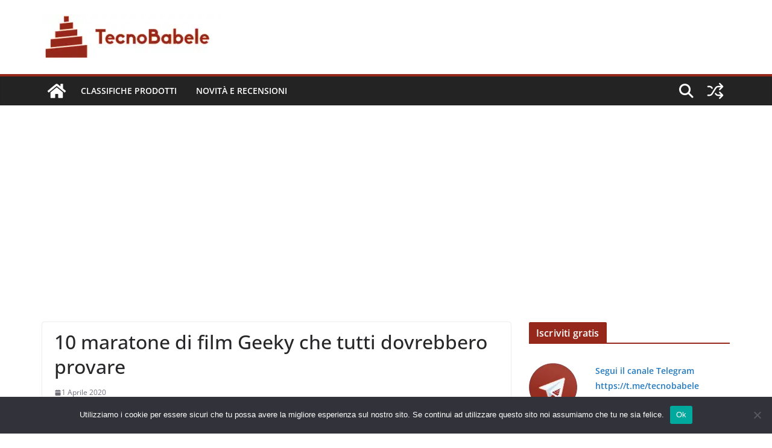

--- FILE ---
content_type: text/html; charset=UTF-8
request_url: https://www.tecnobabele.com/10-maratone-di-film-geeky-che-tutti-dovrebbero-provare/2020-04-01/
body_size: 18654
content:
<!doctype html><html lang="it-IT" prefix="og: https://ogp.me/ns#"><head><meta charset="UTF-8"/><meta name="viewport" content="width=device-width, initial-scale=1"><link rel="profile" href="https://gmpg.org/xfn/11" /><title>10 maratone di film Geeky che tutti dovrebbero provare - TecnoBabele</title><meta name="description" content="A volte, devi rilassarti di fronte alla televisione e guardare i migliori franchise cinematografici. È una parte importante della cultura geek e guardare film"/><meta name="robots" content="follow, index, max-snippet:-1, max-video-preview:-1, max-image-preview:large"/><link rel="canonical" href="https://www.tecnobabele.com/10-maratone-di-film-geeky-che-tutti-dovrebbero-provare/2020-04-01/" /><meta property="og:locale" content="it_IT" /><meta property="og:type" content="article" /><meta property="og:title" content="10 maratone di film Geeky che tutti dovrebbero provare - TecnoBabele" /><meta property="og:description" content="A volte, devi rilassarti di fronte alla televisione e guardare i migliori franchise cinematografici. È una parte importante della cultura geek e guardare film" /><meta property="og:url" content="https://www.tecnobabele.com/10-maratone-di-film-geeky-che-tutti-dovrebbero-provare/2020-04-01/" /><meta property="og:site_name" content="TecnoBabele" /><meta property="article:section" content="Novità e Recensioni" /><meta property="article:published_time" content="2020-04-01T21:48:13+02:00" /><meta name="twitter:card" content="summary_large_image" /><meta name="twitter:title" content="10 maratone di film Geeky che tutti dovrebbero provare - TecnoBabele" /><meta name="twitter:description" content="A volte, devi rilassarti di fronte alla televisione e guardare i migliori franchise cinematografici. È una parte importante della cultura geek e guardare film" /><meta name="twitter:creator" content="@TecBab" /><meta name="twitter:label1" content="Scritto da" /><meta name="twitter:data1" content="Aranzulla Dei Poveri" /><meta name="twitter:label2" content="Tempo di lettura" /><meta name="twitter:data2" content="8 minuti" /> <script type="application/ld+json" class="rank-math-schema-pro">{"@context":"https://schema.org","@graph":[{"@type":["Person","Organization"],"@id":"https://www.tecnobabele.com/#person","name":"admin_tb","logo":{"@type":"ImageObject","@id":"https://www.tecnobabele.com/#logo","url":"https://www.tecnobabele.com/wp-content/uploads/2023/07/tecnobabele_512x128-300x75-1.webp","contentUrl":"https://www.tecnobabele.com/wp-content/uploads/2023/07/tecnobabele_512x128-300x75-1.webp","caption":"TecnoBabele","inLanguage":"it-IT","width":"300","height":"75"},"image":{"@type":"ImageObject","@id":"https://www.tecnobabele.com/#logo","url":"https://www.tecnobabele.com/wp-content/uploads/2023/07/tecnobabele_512x128-300x75-1.webp","contentUrl":"https://www.tecnobabele.com/wp-content/uploads/2023/07/tecnobabele_512x128-300x75-1.webp","caption":"TecnoBabele","inLanguage":"it-IT","width":"300","height":"75"}},{"@type":"WebSite","@id":"https://www.tecnobabele.com/#website","url":"https://www.tecnobabele.com","name":"TecnoBabele","publisher":{"@id":"https://www.tecnobabele.com/#person"},"inLanguage":"it-IT"},{"@type":"ImageObject","@id":"https://www.makeuseof.com/wp-content/uploads/2017/01/geeky-movie-marathon.jpg","url":"https://www.makeuseof.com/wp-content/uploads/2017/01/geeky-movie-marathon.jpg","width":"1920","height":"1080","inLanguage":"it-IT"},{"@type":"WebPage","@id":"https://www.tecnobabele.com/10-maratone-di-film-geeky-che-tutti-dovrebbero-provare/2020-04-01/#webpage","url":"https://www.tecnobabele.com/10-maratone-di-film-geeky-che-tutti-dovrebbero-provare/2020-04-01/","name":"10 maratone di film Geeky che tutti dovrebbero provare - TecnoBabele","datePublished":"2020-04-01T21:48:13+02:00","dateModified":"2020-04-01T21:48:13+02:00","isPartOf":{"@id":"https://www.tecnobabele.com/#website"},"primaryImageOfPage":{"@id":"https://www.makeuseof.com/wp-content/uploads/2017/01/geeky-movie-marathon.jpg"},"inLanguage":"it-IT"},{"@type":"Person","@id":"https://www.tecnobabele.com/author/iutak/","name":"Aranzulla Dei Poveri","url":"https://www.tecnobabele.com/author/iutak/","image":{"@type":"ImageObject","@id":"https://secure.gravatar.com/avatar/1bfdcc1d06c4f56e72571ed058b4cbcf85417e07767be45ee84e45e3d96eaa1d?s=96&amp;r=g","url":"https://secure.gravatar.com/avatar/1bfdcc1d06c4f56e72571ed058b4cbcf85417e07767be45ee84e45e3d96eaa1d?s=96&amp;r=g","caption":"Aranzulla Dei Poveri","inLanguage":"it-IT"},"sameAs":["https://twitter.com/TecBab"]},{"@type":"BlogPosting","headline":"10 maratone di film Geeky che tutti dovrebbero provare - TecnoBabele","datePublished":"2020-04-01T21:48:13+02:00","dateModified":"2020-04-01T21:48:13+02:00","articleSection":"Novit\u00e0 e Recensioni","author":{"@id":"https://www.tecnobabele.com/author/iutak/","name":"Aranzulla Dei Poveri"},"publisher":{"@id":"https://www.tecnobabele.com/#person"},"description":"A volte, devi rilassarti di fronte alla televisione e guardare i migliori franchise cinematografici. \u00c8 una parte importante della cultura geek e guardare film","name":"10 maratone di film Geeky che tutti dovrebbero provare - TecnoBabele","@id":"https://www.tecnobabele.com/10-maratone-di-film-geeky-che-tutti-dovrebbero-provare/2020-04-01/#richSnippet","isPartOf":{"@id":"https://www.tecnobabele.com/10-maratone-di-film-geeky-che-tutti-dovrebbero-provare/2020-04-01/#webpage"},"image":{"@id":"https://www.makeuseof.com/wp-content/uploads/2017/01/geeky-movie-marathon.jpg"},"inLanguage":"it-IT","mainEntityOfPage":{"@id":"https://www.tecnobabele.com/10-maratone-di-film-geeky-che-tutti-dovrebbero-provare/2020-04-01/#webpage"}}]}</script> <link rel="alternate" type="application/rss+xml" title="TecnoBabele &raquo; Feed" href="https://www.tecnobabele.com/feed/" /><link rel="alternate" type="application/rss+xml" title="TecnoBabele &raquo; Feed dei commenti" href="https://www.tecnobabele.com/comments/feed/" /><link rel="alternate" title="oEmbed (JSON)" type="application/json+oembed" href="https://www.tecnobabele.com/wp-json/oembed/1.0/embed?url=https%3A%2F%2Fwww.tecnobabele.com%2F10-maratone-di-film-geeky-che-tutti-dovrebbero-provare%2F2020-04-01%2F" /><link rel="alternate" title="oEmbed (XML)" type="text/xml+oembed" href="https://www.tecnobabele.com/wp-json/oembed/1.0/embed?url=https%3A%2F%2Fwww.tecnobabele.com%2F10-maratone-di-film-geeky-che-tutti-dovrebbero-provare%2F2020-04-01%2F&#038;format=xml" /><link rel='preload' href='//cdn.shareaholic.net/assets/pub/shareaholic.js' as='script'/> <script data-no-minify='1' data-cfasync='false'>_SHR_SETTINGS = {"endpoints":{"local_recs_url":"https:\/\/www.tecnobabele.com\/wp-admin\/admin-ajax.php?action=shareaholic_permalink_related","ajax_url":"https:\/\/www.tecnobabele.com\/wp-admin\/admin-ajax.php"},"site_id":"316901117dba66dfaa04fa86d6274131","url_components":{"year":"2020","monthnum":"04","day":"01","hour":"21","minute":"48","second":"13","post_id":"88015","postname":"10-maratone-di-film-geeky-che-tutti-dovrebbero-provare","category":"novita-e-recensioni"}};</script> <script data-no-minify='1' data-cfasync='false' src='//cdn.shareaholic.net/assets/pub/shareaholic.js' data-shr-siteid='316901117dba66dfaa04fa86d6274131' async ></script> <meta name='shareaholic:site_name' content='TecnoBabele' /><meta name='shareaholic:language' content='it-IT' /><meta name='shareaholic:url' content='https://www.tecnobabele.com/10-maratone-di-film-geeky-che-tutti-dovrebbero-provare/2020-04-01/' /><meta name='shareaholic:keywords' content='cat:novità e recensioni, type:post' /><meta name='shareaholic:article_published_time' content='2020-04-01T21:48:13+02:00' /><meta name='shareaholic:article_modified_time' content='2020-04-01T21:48:13+02:00' /><meta name='shareaholic:shareable_page' content='true' /><meta name='shareaholic:article_author_name' content='Aranzulla Dei Poveri' /><meta name='shareaholic:site_id' content='316901117dba66dfaa04fa86d6274131' /><meta name='shareaholic:wp_version' content='9.7.13' /><meta name='shareaholic:image' content='https://www.makeuseof.com/wp-content/uploads/2017/01/geeky-movie-marathon.jpg' /><meta property='og:image' content='https://www.makeuseof.com/wp-content/uploads/2017/01/geeky-movie-marathon.jpg' /><link data-optimized="2" rel="stylesheet" href="https://www.tecnobabele.com/wp-content/litespeed/css/0eec05bd42b9a2f61319aad4089e9af0.css?ver=08e3c" /> <script type="text/javascript" src="https://www.tecnobabele.com/wp-includes/js/jquery/jquery.min.js?ver=3.7.1" id="jquery-core-js"></script> <link rel="https://api.w.org/" href="https://www.tecnobabele.com/wp-json/" /><link rel="alternate" title="JSON" type="application/json" href="https://www.tecnobabele.com/wp-json/wp/v2/posts/88015" /><link rel="EditURI" type="application/rsd+xml" title="RSD" href="https://www.tecnobabele.com/xmlrpc.php?rsd" /><meta name="generator" content="WordPress 6.9" /><link rel='shortlink' href='https://www.tecnobabele.com/?p=88015' /> <script data-ad-client="ca-pub-2632344148845599" async src="https://pagead2.googlesyndication.com/pagead/js/adsbygoogle.js"></script>  <script src="https://www.googletagmanager.com/gtag/js?id=G-Y1S9X16X8F" defer data-deferred="1"></script> <script src="[data-uri]" defer></script> <link rel="icon" href="https://www.tecnobabele.com/wp-content/uploads/2023/07/cropped-cropped-tecnobabele_logo_512_tr-32x32.webp" sizes="32x32" /><link rel="icon" href="https://www.tecnobabele.com/wp-content/uploads/2023/07/cropped-cropped-tecnobabele_logo_512_tr-192x192.webp" sizes="192x192" /><link rel="apple-touch-icon" href="https://www.tecnobabele.com/wp-content/uploads/2023/07/cropped-cropped-tecnobabele_logo_512_tr-180x180.webp" /><meta name="msapplication-TileImage" content="https://www.tecnobabele.com/wp-content/uploads/2023/07/cropped-cropped-tecnobabele_logo_512_tr-270x270.webp" /></head><body class="wp-singular post-template-default single single-post postid-88015 single-format-standard wp-custom-logo wp-embed-responsive wp-theme-colormag-pro cookies-not-set cm-header-layout-1 adv-style-1 cm-normal-container cm-right-sidebar right-sidebar wide light-skin"><div id="page" class="hfeed site">
<a class="skip-link screen-reader-text" href="#main">Skip to content</a><header id="cm-masthead" class="cm-header cm-layout-1 cm-layout-1-style-1 cm-full-width"><div class="cm-main-header"><div id="cm-header-1" class="cm-header-1"><div class="cm-container"><div class="cm-row"><div class="cm-header-col-1"><div id="cm-site-branding" class="cm-site-branding">
<a href="https://www.tecnobabele.com/" class="custom-logo-link" rel="home"><img data-lazyloaded="1" src="[data-uri]" width="300" height="75" data-src="https://www.tecnobabele.com/wp-content/uploads/2023/07/tecnobabele_512x128-300x75-1.webp" class="custom-logo" alt="TecnoBabele" decoding="async" /><noscript><img width="300" height="75" src="https://www.tecnobabele.com/wp-content/uploads/2023/07/tecnobabele_512x128-300x75-1.webp" class="custom-logo" alt="TecnoBabele" decoding="async" /></noscript></a></div></div><div class="cm-header-col-2"></div></div></div></div><div id="cm-header-2" class="cm-header-2"><nav id="cm-primary-nav" class="cm-primary-nav"><div class="cm-container"><div class="cm-row"><div class="cm-home-icon">
<a href="https://www.tecnobabele.com/"
title="TecnoBabele"
>
<svg class="cm-icon cm-icon--home" xmlns="http://www.w3.org/2000/svg" viewBox="0 0 28 22"><path d="M13.6465 6.01133L5.11148 13.0409V20.6278C5.11148 20.8242 5.18952 21.0126 5.32842 21.1515C5.46733 21.2904 5.65572 21.3685 5.85217 21.3685L11.0397 21.3551C11.2355 21.3541 11.423 21.2756 11.5611 21.1368C11.6992 20.998 11.7767 20.8102 11.7767 20.6144V16.1837C11.7767 15.9873 11.8547 15.7989 11.9937 15.66C12.1326 15.521 12.321 15.443 12.5174 15.443H15.4801C15.6766 15.443 15.865 15.521 16.0039 15.66C16.1428 15.7989 16.2208 15.9873 16.2208 16.1837V20.6111C16.2205 20.7086 16.2394 20.8052 16.2765 20.8953C16.3136 20.9854 16.3681 21.0673 16.4369 21.1364C16.5057 21.2054 16.5875 21.2602 16.6775 21.2975C16.7675 21.3349 16.864 21.3541 16.9615 21.3541L22.1472 21.3685C22.3436 21.3685 22.532 21.2904 22.6709 21.1515C22.8099 21.0126 22.8879 20.8242 22.8879 20.6278V13.0358L14.3548 6.01133C14.2544 5.93047 14.1295 5.88637 14.0006 5.88637C13.8718 5.88637 13.7468 5.93047 13.6465 6.01133ZM27.1283 10.7892L23.2582 7.59917V1.18717C23.2582 1.03983 23.1997 0.898538 23.0955 0.794359C22.9913 0.69018 22.8501 0.631653 22.7027 0.631653H20.1103C19.963 0.631653 19.8217 0.69018 19.7175 0.794359C19.6133 0.898538 19.5548 1.03983 19.5548 1.18717V4.54848L15.4102 1.13856C15.0125 0.811259 14.5134 0.632307 13.9983 0.632307C13.4832 0.632307 12.9841 0.811259 12.5864 1.13856L0.868291 10.7892C0.81204 10.8357 0.765501 10.8928 0.731333 10.9573C0.697165 11.0218 0.676038 11.0924 0.66916 11.165C0.662282 11.2377 0.669786 11.311 0.691245 11.3807C0.712704 11.4505 0.747696 11.5153 0.794223 11.5715L1.97469 13.0066C2.02109 13.063 2.07816 13.1098 2.14264 13.1441C2.20711 13.1784 2.27773 13.1997 2.35044 13.2067C2.42315 13.2137 2.49653 13.2063 2.56638 13.1849C2.63623 13.1636 2.70118 13.1286 2.7575 13.0821L13.6465 4.11333C13.7468 4.03247 13.8718 3.98837 14.0006 3.98837C14.1295 3.98837 14.2544 4.03247 14.3548 4.11333L25.2442 13.0821C25.3004 13.1286 25.3653 13.1636 25.435 13.1851C25.5048 13.2065 25.5781 13.214 25.6507 13.2071C25.7234 13.2003 25.794 13.1791 25.8584 13.145C25.9229 13.1108 25.98 13.0643 26.0265 13.008L27.207 11.5729C27.2535 11.5164 27.2883 11.4512 27.3095 11.3812C27.3307 11.3111 27.3379 11.2375 27.3306 11.1647C27.3233 11.0919 27.3016 11.0212 27.2669 10.9568C27.2322 10.8923 27.1851 10.8354 27.1283 10.7892Z" /></svg>
</a></div><div class="cm-header-actions"><div class="cm-random-post">
<a href="https://www.tecnobabele.com/le-10-migliori-app-per-i-tuoi-propositi-per-il-nuovo-anno-2024/2023-12-31/" title="Leggi un articolo casuale">
<svg class="cm-icon cm-icon--random-fill" xmlns="http://www.w3.org/2000/svg" viewBox="0 0 24 24"><path d="M16.812 13.176a.91.91 0 0 1 1.217-.063l.068.063 3.637 3.636a.909.909 0 0 1 0 1.285l-3.637 3.637a.91.91 0 0 1-1.285-1.286l2.084-2.084H15.59a4.545 4.545 0 0 1-3.726-2.011l-.3-.377-.055-.076a.909.909 0 0 1 1.413-1.128l.063.07.325.41.049.066a2.729 2.729 0 0 0 2.25 1.228h3.288l-2.084-2.085-.063-.069a.91.91 0 0 1 .063-1.216Zm0-10.91a.91.91 0 0 1 1.217-.062l.068.062 3.637 3.637a.909.909 0 0 1 0 1.285l-3.637 3.637a.91.91 0 0 1-1.285-1.286l2.084-2.084h-3.242a2.727 2.727 0 0 0-2.242 1.148L8.47 16.396a4.546 4.546 0 0 1-3.768 1.966v.002H2.91a.91.91 0 1 1 0-1.818h1.8l.165-.004a2.727 2.727 0 0 0 2.076-1.146l4.943-7.792.024-.036.165-.22a4.547 4.547 0 0 1 3.58-1.712h3.234l-2.084-2.084-.063-.069a.91.91 0 0 1 .063-1.217Zm-12.11 3.37a4.546 4.546 0 0 1 3.932 2.222l.152.278.038.086a.909.909 0 0 1-1.616.814l-.046-.082-.091-.166a2.728 2.728 0 0 0-2.173-1.329l-.19-.004H2.91a.91.91 0 0 1 0-1.819h1.792Z" /></svg>				</a></div><div class="cm-top-search">
<i class="fa fa-search search-top"></i><div class="search-form-top"><form action="https://www.tecnobabele.com/" class="search-form searchform clearfix" method="get" role="search"><div class="search-wrap">
<input type="search"
class="s field"
name="s"
value=""
placeholder="Cerca"
/><button class="search-icon" type="submit"></button></div></form></div></div></div><p class="cm-menu-toggle" aria-expanded="false">
<svg class="cm-icon cm-icon--bars" xmlns="http://www.w3.org/2000/svg" viewBox="0 0 24 24"><path d="M21 19H3a1 1 0 0 1 0-2h18a1 1 0 0 1 0 2Zm0-6H3a1 1 0 0 1 0-2h18a1 1 0 0 1 0 2Zm0-6H3a1 1 0 0 1 0-2h18a1 1 0 0 1 0 2Z"></path></svg>						<svg class="cm-icon cm-icon--x-mark" xmlns="http://www.w3.org/2000/svg" viewBox="0 0 24 24"><path d="m13.4 12 8.3-8.3c.4-.4.4-1 0-1.4s-1-.4-1.4 0L12 10.6 3.7 2.3c-.4-.4-1-.4-1.4 0s-.4 1 0 1.4l8.3 8.3-8.3 8.3c-.4.4-.4 1 0 1.4.2.2.4.3.7.3s.5-.1.7-.3l8.3-8.3 8.3 8.3c.2.2.5.3.7.3s.5-.1.7-.3c.4-.4.4-1 0-1.4L13.4 12z"></path></svg></p><div class="cm-menu-primary-container"><ul id="menu-mainmenu" class="menu"><li id="menu-item-79091" class="menu-item menu-item-type-taxonomy menu-item-object-category menu-item-79091"><a href="https://www.tecnobabele.com/category/classifiche-prodotti/">Classifiche Prodotti</a></li><li id="menu-item-79090" class="menu-item menu-item-type-taxonomy menu-item-object-category current-post-ancestor current-menu-parent current-post-parent menu-item-79090"><a href="https://www.tecnobabele.com/category/novita-e-recensioni/">Novità e Recensioni</a></li></ul></div></div></div></nav></div></div></header><div id="cm-content" class="cm-content"><div class="cm-container"><div class="cm-row"><div id="cm-primary" class="cm-primary"><div class="cm-posts clearfix "><article id="post-88015" class="post-88015 post type-post status-publish format-standard has-post-thumbnail hentry category-novita-e-recensioni"><div class="cm-post-content cm-single-post-content"><header class="cm-entry-header"><h1 class="cm-entry-title">
10 maratone di film Geeky che tutti dovrebbero provare</h1></header><div class="cm-below-entry-meta cm-separator-default "><span class="cm-post-date" ><a href="https://www.tecnobabele.com/10-maratone-di-film-geeky-che-tutti-dovrebbero-provare/2020-04-01/" rel="bookmark"><time class="entry-date published updated" datetime="2020-04-01T21:48:13+02:00"><svg class="cm-icon cm-icon--calendar-fill" xmlns="http://www.w3.org/2000/svg" viewBox="0 0 24 24"><path d="M21.1 6.6v1.6c0 .6-.4 1-1 1H3.9c-.6 0-1-.4-1-1V6.6c0-1.5 1.3-2.8 2.8-2.8h1.7V3c0-.6.4-1 1-1s1 .4 1 1v.8h5.2V3c0-.6.4-1 1-1s1 .4 1 1v.8h1.7c1.5 0 2.8 1.3 2.8 2.8zm-1 4.6H3.9c-.6 0-1 .4-1 1v7c0 1.5 1.3 2.8 2.8 2.8h12.6c1.5 0 2.8-1.3 2.8-2.8v-7c0-.6-.4-1-1-1z"></path></svg> 1 Aprile 2020</time></a></span></div><div class="cm-entry-summary"><div style='display:none;' class='shareaholic-canvas' data-app='share_buttons' data-title='10 maratone di film Geeky che tutti dovrebbero provare' data-link='https://www.tecnobabele.com/10-maratone-di-film-geeky-che-tutti-dovrebbero-provare/2020-04-01/' data-app-id-name='post_above_content'></div><div><img data-lazyloaded="1" src="[data-uri]" fetchpriority="high" decoding="async" class="attachment-featured size-featured wp-post-image" data-src="https://www.makeuseof.com/wp-content/uploads/2017/01/geeky-movie-marathon.jpg" alt="geek-movie-maratona" width="1680" height="840" /><noscript><img fetchpriority="high" decoding="async" class="attachment-featured size-featured wp-post-image" src="https://www.makeuseof.com/wp-content/uploads/2017/01/geeky-movie-marathon.jpg" alt="geek-movie-maratona" width="1680" height="840" /></noscript></div><p>A volte, devi rilassarti di fronte alla televisione e guardare i migliori franchise cinematografici. È una parte importante della cultura geek e guardare film in una maratona può essere un distintivo d&#8217;onore.</p><p>Con questo in mente, abbiamo compilato un elenco delle maratone cinematografiche più geek che dovresti guardare almeno una volta nella vita.</p><p>Iniziamo con le semplici opzioni per i principianti prima di passare a quelle che stancheranno anche i cinefili più esperti.</p><p><strong>NB: le</strong> durate della maratona dei film sono generalmente arrotondate all&#8217;ora più vicina.</p><h2>1. Matrix</h2><div class="youtube-player"><iframe class="lazy-load" src="https://www.youtube.com/embed/7d5Ln1WzLgo" frameborder="0" allowfullscreen="allowfullscreen" data-index="1"></iframe></div><p><strong>Livello:</strong> principiante.</p><p><strong>Durata:</strong> sette ore.</p><p><strong>Temi:</strong> dominazione della Terra, robot e un futuro distopico.</p><p><strong>Film:</strong> The Matrix (1999), The Matrix Reloaded (2003), The Matrix Revolutions (2003).</p><p>[amazon box=&#8221;B09GG7KL1P&#8221;]</p><p>Al giorno d&#8217;oggi probabilmente ci sono pochissime pillole blu che non hanno familiarità con l&#8217;universo di Matrix. Tutti hanno visto questi film o sentito i riferimenti. Ovviamente, l&#8217;unico modo giusto per guardare The Matrix è di maratare l&#8217;intera trilogia in una volta sola. Fortunatamente, non ci vorranno più di 7 ore per farlo, rendendolo un perfetto orologio da weekend.</p><p>I fan di The Matrix Trilogy dovrebbero regalarsi a The Animatrix , che aggiunge un&#8217;ora e 42 minuti alla maratona. Animatrix è una raccolta di nove cortometraggi anime che offrono una visione più approfondita di come è iniziato il conflitto originale tra l&#8217;umanità e le macchine e il modo in cui è stata creata la stessa Matrix.</p><p>[amazon box=&#8221;B0041KW53K&#8221;]</p><h2>2. Mad Max</h2><div class="youtube-player"><iframe class="lazy-load" src="https://www.youtube.com/embed/hEJnMQG9ev8" frameborder="0" allowfullscreen="allowfullscreen" data-index="1"></iframe></div><p><strong>Livello:</strong> principiante.</p><p><strong>Durata:</strong> sette ore.</p><p><strong>Temi principali:</strong> futuro, guerra, crisi sociale e apocalisse.</p><p><strong>Film:</strong> Mad Max (1979), Mad Max 2 (1981), Mad Max Beyond Thunderdome (1985), Mad Max: Fury Road (2015).</p><p>[amazon box=&#8221;B01AV17DZM&#8221;]</p><p>Questa è un&#8217;altra serie di film incentrati sul futuro distopico e su una società distrutta dalla guerra, questa volta nel mondo umano. Il nostro eroe è Max Rockatansky, l&#8217;uomo più duro che abbia mai camminato sulla Terra. È l&#8217;unica speranza che la società in collasso ha per un futuro migliore.</p><p>Questa serie è un orologio eccellente per gli appassionati di narrativa apocalittica e post-apocalittica, ma i film sono tutt&#8217;altro che noiosi. Sono pieni di acrobazie incredibili, tra cui un sacco di azione lanciando e distruggendo l&#8217;auto!</p><p>In effetti, Mad Max 2 è stato votato il miglior film d&#8217;azione di tutti i tempi dalla rivista Rolling Stone nel 2015 e, all&#8217;inizio del 2020, la rivista Empire ha nominato Fury Road il miglior film del 21 ° secolo.</p><h2>3. Il cavaliere oscuro</h2><div class="youtube-player"><iframe class="lazy-load" src="https://www.youtube.com/embed/EXeTwQWrcwY" frameborder="0" allowfullscreen="allowfullscreen" data-index="1"></iframe></div><p><strong>Livello:</strong> principiante.</p><p><strong>Durata:</strong> otto ore.</p><p><strong>Temi:</strong> supereroi, caos contro ordine e anarchia contro legge.</p><p><strong>Film:</strong> Batman Begins (2005), The Dark Knight (2008), The Dark Knight Rises (2012)</p><p>[amazon box=&#8221;B00O4VQJQA&#8221;]</p><p>Poco meno di otto ore di lunghezza, questa trilogia fa un altro buon ingresso nel mondo del binge-watching. Il regista, Christopher Nolan, fa un lavoro così eccellente collegando insieme i film che, senza i titoli di coda, questi tre sembrerebbero un film davvero lungo.</p><p>Ognuno dei trio divenne un successo, con The Dark Knight in particolare annunciato come un capolavoro. Naturalmente, se sei un fan di DC e dei fumetti in generale, questo è assolutamente da guardare.</p><h2>4. Jurassic Park</h2><div class="youtube-player"><iframe class="lazy-load" src="https://www.youtube.com/embed/QWBKEmWWL38" frameborder="0" allowfullscreen="allowfullscreen" data-index="1"></iframe></div><p><strong>Livello:</strong> principiante.</p><p><strong>Durata:</strong> 10 ore</p><p><strong>Temi principali:</strong> evoluzione, dinosauri e tempo ciclico.</p><p><strong>Film:</strong> Jurassic Park (1993), The Lost World: Jurassic Park (1997), Jurassic Park III (2001), Jurassic World (2015), Jurassic World: Fallen Kingdom (2018)</p><p>[amazon box=&#8221;B07DCC8TTG&#8221;]</p><p>Guarda le persone tentare di creare un parco a tema di dinosauri clonati e fallire in modo disastroso, numerose volte. Anche se questo è, in effetti, un breve riassunto di questo franchise, c&#8217;è molto di più in questi film pluripremiati.</p><p>Dopotutto, Jurassic Park, Jurassic World e Fallen Kingdom entrano tutti nella lista dei film con <a href="https://en.wikipedia.org/wiki/List_of_highest-grossing_films" target="_blank" rel="noopener">il maggior incasso di tutti i tempi</a> .</p><p>Siate pronti per un sacco di azione e, se la scienza dietro di voi vi interessa, assicuratevi di dare un&#8217;occhiata ai brillanti romanzi originali di Michael Crichton.</p><h2>5. Il Signore degli Anelli</h2><div class="youtube-player"><iframe class="lazy-load" src="https://www.youtube.com/embed/V75dMMIW2B4" frameborder="0" allowfullscreen="allowfullscreen" data-index="1"></iframe></div><p><strong>Livello:</strong> Principiante / Avanzato.</p><p><strong>Durata:</strong> nove ore (teatrali) / 11 ore (estese) / 20 ore (inclusa la trilogia di The Hobbit).</p><p><strong>Temi:</strong> magia, coraggio, corruzione del potere, viaggio e amicizia.</p><p><strong>Film:</strong> The Fellowship of the Ring (2001), The Two Towers (2002), The Return of the King (2003)Opzionale: The Hobbit: An Unexpected Journey (2012), The Desolation of Smaug (2013), The Battle of the Five Armies (2014).</p><p>[amazon box=&#8221;B004XKRO6Q&#8221;]</p><p>La nostra prossima scelta è la serie di film fantasy molto amati che ti porta dal principiante al binge-watching di livello avanzato.</p><p>La versione standard di Il Signore degli Anelli richiede poco più di nove ore. Tuttavia, l&#8217;ultima maratona della Terra di Mezzo delle versioni estese della trilogia e i prequel di The Hobbit ti impiegheranno quasi 20 ore.</p><p>Fai scorta di pane di Lembas se hai intenzione di intraprendere questa epica avventura.</p><h2>6. Il pianeta delle scimmie</h2><div class="youtube-player"><iframe class="lazy-load" src="https://www.youtube.com/embed/qxjPjPzQ1iU" frameborder="0" allowfullscreen="allowfullscreen" data-index="1"></iframe></div><p><strong>Livello:</strong> avanzato.</p><p><strong>Durata:</strong> 16 ore.</p><p><strong>Temi:</strong> civiltà e tecnologia, costrutti sociali e umanità.</p><p><strong>Film:</strong> Planet of the Apes (1968), Beneath the Planet of the Apes (1970), Escape From the Planet of the Apes (1971), Conquest of the Planet of the Apes (1972), Battle for the Planet of the Apes ( 1973), Planet of the Apes (Remake) (2001), Rise of the Planet of the Apes (2011), Dawn of the Planet of the Apes (2014), War for the Planet of the Apes (2017) ).</p><p>[amazon box=&#8221;B00M91GGB0&#8243;]</p><p>Probabilmente hai già sentito parlare della svolta alla fine di Planet of the Apes. Fortunatamente, questa &#8220;sorpresa&#8221; ha aperto molte strade per esplorare la natura dell&#8217;umanità e il nostro rapporto con la natura. A volte, è una saga brutale, ma anche potente e stimolante.</p><p>L&#8217;ultima trilogia ha anche straordinari effetti speciali, il che è un buon lavoro, poiché un <a href="//tecnobabele.com/cgi-ruining-your-favorite-movies/">cattivo CGI può rovinare i film</a> .</p><h2>7. Harry Potter</h2><div class="youtube-player"><iframe class="lazy-load" src="https://www.youtube.com/embed/5sEaYB4rLFQ" frameborder="0" allowfullscreen="allowfullscreen" data-index="1"></iframe></div><p><strong>Livello:</strong> Avanzato / Esperto.</p><p><strong>Durata:</strong> 20 ore / 24 ore 30 minuti (con animali fantastici e dove trovarli)</p><p><strong>Temi:</strong> magia, bene contro male, amicizia e amore.</p><p><strong>Film:</strong> Harry Potter and the Sorcerer&#8217;s Stone (2001), Harry Potter e la Camera dei segreti (2002), Harry Potter e il prigioniero di Azkaban (2004), Harry Potter e il calice di fuoco (2005), Harry Potter e l&#8217;Ordine of the Phoenix (2007), Harry Potter e il Principe Mezzosangue (2009), Harry Potter e i Doni della Morte: parte 1 (2010), Harry Potter e i Doni della Morte: parte 2 (2011), Animali fantastici e dove andare Find Them (2016), Animali fantastici: I crimini di Grindelwald (2018).</p><p>[amazon box=&#8221;B07C8Q587T&#8221;]</p><p>Harry Potter è la serie di film perfetta per prendersi una pausa dalla routine di tutti i giorni. Puoi dimenticare i tuoi lavori, studi e fatture e concentrarti sul perché non hai ancora ricevuto il tuo invito a Hogwarts.</p><p>Il franchising è una cronaca dei personaggi principali che crescono, sia per età che per maturità. L&#8217;atmosfera cambia insieme al focus dei film, trasformandosi da una storia un po &#8216;semplice e ingenua in una colossale battaglia tra il bene e il male. Aggiungi nella serie prequel Animali fantastici e Dove trovarli, se non sei pronto per la fine dell&#8217;avventura.</p><h2>8. Star Wars</h2><div class="youtube-player"><iframe class="lazy-load" src="https://www.youtube.com/embed/8Qn_spdM5Zg" frameborder="0" allowfullscreen="allowfullscreen" data-index="1"></iframe></div><p><strong>Livello:</strong> esperto.</p><p><strong>Durata:</strong> 25 ore.</p><p><strong>Temi:</strong> natura contro tecnologia, bene contro male e destino.</p><p><strong>Film:</strong> Star Wars Episodio I: The Phantom Menace (1999), Star Wars Episodio II: Attack of the Clones (2002), Star Wars Episodio III: Revenge of the Sith (2005), Star Wars Episodio IV: A New Hope (1977 ), Star Wars Episodio V: The Empire Strikes Back (1980), Star Wars Episodio VI: Return of the Jedi (1983), Star Wars VII: The Force Awakens (2015), Rogue One: A Star Wars Story (2016), Star Wars VIII: The Last Jedi (2017), Solo: A Star Wars Story (2018), Star Wars IX: The Rise of Skywalker (2019).</p><p>[amazon box=&#8221;B01IZ54QEM&#8221;]</p><p>Naturalmente, la nostra lista non sarebbe completa senza la serie di Star Wars. Con sempre più nuovi film in uscita, così come libri e videogiochi, è difficile rimanere in pista.</p><p>C&#8217;è un dibattito costante in corso sul modo migliore per guardare Star Wars. C&#8217;è l&#8217;ordine di rilascio, l&#8217;ordine di rifiuto, l&#8217;ordine del machete e alcune altre varianti. Ma non preoccuparti, giovane Padawan, abbiamo trovato <a href="//tecnobabele.com/watch-star-wars-order-everything-better/">il miglior ordine per guardare Star Wars</a> .</p><h2>9. Star Trek</h2><div class="youtube-player"><iframe class="lazy-load" src="https://www.youtube.com/embed/XRVD32rnzOw" frameborder="0" allowfullscreen="allowfullscreen" data-index="1"></iframe></div><p><strong>Livello:</strong> esperto.</p><p><strong>Durata:</strong> 25 ore.</p><p><strong>Temi:</strong> esplorazione dello spazio, tecnologia, umani e alieni, politica, società equa.</p><p><strong>Film:</strong> Star Trek: The Motion Picture (1979), Star Trek II: The Wrath of Khan (1982), Star Trek III: The Search for Spock (1984), Star Trek IV: The Voyage Home (1986), Star Trek V : The Final Frontier (1989), Star Trek VI: The Undiscovered Country (1991), Star Trek Generations (1994), Star Trek: First Contact (1996), Star Trek: Insurrection (1998), Star Trek: Nemesis (2002), Star Trek (2009), Star Trek Into Darkness (2013), Star Trek Beyond (2016).</p><p>[amazon box=&#8221;B07765H5M2&#8243;]</p><p>Con così tanto da vedere, Star Trek può essere intimidatorio. Da dove inizi ?! Se non conosci la serie, la nostra <a href="//tecnobabele.com/beginners-guide-star-trek-franchise/">guida per principianti al franchise di Star Trek</a> ti preparerà per questa maratona.</p><p>Se guardare tutti i film di Star Trek insieme sembra un compito troppo grande, puoi dividere la serie in tre comodi blocchi: The Original Series (i primi sei film), The Next Generation (Generations to Nemesis) e l&#8217;era di JJ Abrams (Dal 2009 ad oggi). Pianifica le tue sessioni di osservazione e le pause di conseguenza e dovresti riuscire a battere questo scenario senza vittorie.</p><h2>10. James Bond</h2><div class="youtube-player"><iframe class="lazy-load" src="https://www.youtube.com/embed/BIhNsAtPbPI" frameborder="0" allowfullscreen="allowfullscreen" data-index="1"></iframe></div><p><strong>Livello:</strong> l&#8217;ultimo esperto.</p><p><strong>Durata:</strong> 53 ore.</p><p><strong>Temi:</strong> spionaggio, politica e lotta per il potere.</p><p><strong>Film:</strong> Dr. No (1962), From Russia With Love (1963), Goldfinger (1964), Thunderball (1965), You Only Live Twice (1967), On Her Majesty&#8217;s Secret Service (1969), Diamonds Are Forever (1971) , Live and Let Die (1973), The Man With the Golden Gun (1974), The Spy Who Loved Me (1977), Moonraker (1979), For Your Eyes Only (1981), Octopussy (1983), Never Say Never Again (1983), A View to a Kill (1985), The Living Daylights (1987), License to Kill (1989), GoldenEye (1995), Tomorrow Never Dies (1997), The World Is Not Enough (1999), Die Another Day (2002), Casino Royale (2006), Quantum Of Solace (2008), Skyfall (2012), Spectre (2015), No Time to Die (2020).</p><p>[amazon box=&#8221;B08DVF35T5&#8243;]</p><p>Onorevoli colleghi, vi presentiamo il gioiello della corona, la maratona cinematografica più incredibilmente geniale di tutti: James Bond.</p><p>Per motivi di salute mentale, ti consigliamo un approccio più rilassato, forse basato sui sei attori ufficiali che hanno interpretato il ruolo: Sean Connery (Dr. No to You Only Live Twice, plus Diamonds Are Forever), George Lazenby (On Il servizio segreto di sua maestà), Roger Moore (Vivi e lascia morire fino alla vista dell&#8217;uccisione), Timothy Dalton (The Living Daylights and License to Kill), Pierce Brosnan (GoldenEye to Die Another Day) e Daniel Craig (Casino Royale to Non c&#8217;è tempo per morire). Questo è 007 Heaven.</p><h2>Siediti e abbuffati</h2><p>Ecco Anya Zhukova che corre attraverso le nostre scelte per la maratona dei film &#8230;</p><div class="youtube-player"><iframe class="lazy-load" src="https://www.youtube.com/embed/Ydwi8v3J2bc" frameborder="0" allowfullscreen="allowfullscreen" data-index="1"></iframe></div><p>C&#8217;è qualcosa qui per tutti, ma una maratona cinematografica non significa necessariamente attenersi a un franchising. Che ne dite di film di supereroi stravaganti della Marvel e DC? O rivedere alcuni dei preferiti dell&#8217;infanzia? Puoi persino marinare <a href="//tecnobabele.com/classic-films-on-disney-plus/">film classici su Disney +</a> , il servizio di streaming del mega-gigante dei media.</p><p><small>Credito di immagine: Marcos Mesa Sam Wordley / Shutterstock</small></p><p class="appexclude">Leggi l&#8217;articolo completo: <a href="https://www.tecnobabele.com/geeky-movie-marathons-everyone-try/">10 maratone di film Geeky che tutti dovrebbero provare</a></p><div style='display:none;' class='shareaholic-canvas' data-app='share_buttons' data-title='10 maratone di film Geeky che tutti dovrebbero provare' data-link='https://www.tecnobabele.com/10-maratone-di-film-geeky-che-tutti-dovrebbero-provare/2020-04-01/' data-app-id-name='post_below_content'></div><div style='display:none;' class='shareaholic-canvas' data-app='recommendations' data-title='10 maratone di film Geeky che tutti dovrebbero provare' data-link='https://www.tecnobabele.com/10-maratone-di-film-geeky-che-tutti-dovrebbero-provare/2020-04-01/' data-app-id-name='post_below_content'></div></div></div></article></div><ul class="default-wp-page thumbnail-background-pagination"><li class="previous">
<img data-lazyloaded="1" src="[data-uri]" width="390" height="205" style="background:url( https://www.makeuseof.com/wp-content/uploads/2017/11/fan-made-mario-games.jpg ) no-repeat center center;-webkit-background-size:cover;-moz-background-size:cover;-o-background-size:cover;background-size: cover;" data-src="https://www.tecnobabele.com/wp-content/uploads/nc-efi-placeholder-390x205.png" class="attachment-colormag-featured-post-medium size-colormag-featured-post-medium wp-post-image" alt="" decoding="async" /><noscript><img width="390" height="205" style="background:url( https://www.makeuseof.com/wp-content/uploads/2017/11/fan-made-mario-games.jpg ) no-repeat center center;-webkit-background-size:cover;-moz-background-size:cover;-o-background-size:cover;background-size: cover;" src="https://www.tecnobabele.com/wp-content/uploads/nc-efi-placeholder-390x205.png" class="attachment-colormag-featured-post-medium size-colormag-featured-post-medium wp-post-image" alt="" decoding="async" /></noscript><a href="https://www.tecnobabele.com/i-7-migliori-giochi-gratuiti-super-mario-creati-dai-fan-per-giocare/2020-04-01/" rel="prev"><span class="meta-nav">&larr; Previous</span> I 7 migliori giochi gratuiti Super Mario creati dai fan per giocare</a></li><li class="next">
<a href="https://www.tecnobabele.com/come-utilizzare-il-selettore-colore-e-il-secchio-di-vernice-in-procreate/2020-04-01/" rel="next"><span class="meta-nav">Next &rarr;</span> Come utilizzare il selettore colore e il secchio di vernice in Procreate</a><img data-lazyloaded="1" src="[data-uri]" width="390" height="205" style="background:url( https://www.makeuseof.com/wp-content/uploads/2018/09/color-picker-rainbow-selection.jpg ) no-repeat center center;-webkit-background-size:cover;-moz-background-size:cover;-o-background-size:cover;background-size: cover;" data-src="https://www.tecnobabele.com/wp-content/uploads/nc-efi-placeholder-390x205.png" class="attachment-colormag-featured-post-medium size-colormag-featured-post-medium wp-post-image" alt="" decoding="async" /><noscript><img width="390" height="205" style="background:url( https://www.makeuseof.com/wp-content/uploads/2018/09/color-picker-rainbow-selection.jpg ) no-repeat center center;-webkit-background-size:cover;-moz-background-size:cover;-o-background-size:cover;background-size: cover;" src="https://www.tecnobabele.com/wp-content/uploads/nc-efi-placeholder-390x205.png" class="attachment-colormag-featured-post-medium size-colormag-featured-post-medium wp-post-image" alt="" decoding="async" /></noscript></li></ul></div><div id="cm-secondary" class="cm-secondary"><aside id="block-10" class="widget widget_block"><h2 class="wp-block-heading">Iscriviti gratis</h2></aside><aside id="block-8" class="widget widget_block"><p><a href="https://t.me/tecnobabele" target="_blank" rel="nofollow" title="Unisciti al canale Telegram @tecnobabele"><img data-lazyloaded="1" src="[data-uri]" decoding="async" data-src="http://www.tecnobabele.com/wp-content/uploads/2023/07/telegram_tecnobabele_80.webp" alt="Canale Telegram @tecnobabele" width="80" height="80" class="alignleft size-full wp-image-17983" /><noscript><img decoding="async" src="http://www.tecnobabele.com/wp-content/uploads/2023/07/telegram_tecnobabele_80.webp" alt="Canale Telegram @tecnobabele" width="80" height="80" class="alignleft size-full wp-image-17983" /></noscript></a>
<a href="https://t.me/tecnobabele" target="_blank" rel="nofollow" title="Unisciti al canale Telegram @tecnobabele"><strong>Segui il canale Telegram<br> https://t.me/tecnobabele</strong><br><span style="font-size: smaller;">per ricevere tutti i titoli e codici sconto riservati agli iscritti</span></a></p></aside><aside id="block-3" class="widget widget_block"><div class="wp-block-group is-layout-flow wp-block-group-is-layout-flow"><h2 class="wp-block-heading">Ultimi articoli</h2><ul class="wp-block-latest-posts__list wp-block-latest-posts"><li><a class="wp-block-latest-posts__post-title" href="https://www.tecnobabele.com/gordon-wagoner-responsabile-del-design-di-mercedes-benz-sta-per-lasciare-il-suo-incarico-segnando-la-fine-di-unera-di-design-sensuale/2025-12-19/">Gordon Wagoner, responsabile del design di Mercedes-Benz, sta per lasciare il suo incarico, segnando la fine di un&#8217;era di &#8220;design sensuale&#8221;.</a></li><li><a class="wp-block-latest-posts__post-title" href="https://www.tecnobabele.com/briefing-mattutino-decine-di-nuovi-prodotti-apple-trapelati-tra-cui-un-iphone-pieghevole-xiaomi-lancia-un-nuovo-modello-paragonabile-a-deepseek-arriva-la-versione-openai-di-nano-banana/2025-12-19/">Briefing mattutino &#124; Decine di nuovi prodotti Apple trapelati, tra cui un iPhone pieghevole / Xiaomi lancia un nuovo modello paragonabile a DeepSeek / Arriva la versione OpenAI di Nano Banana</a></li><li><a class="wp-block-latest-posts__post-title" href="https://www.tecnobabele.com/livis-lesperto-ideale-di-occhiali-ai-prima-di-tutto-un-buon-paio-di-occhiali-e-davvero-importante/2025-12-19/">Livis, l&#8217;esperto ideale di occhiali AI: Prima di tutto, un buon paio di occhiali è davvero importante.</a></li><li><a class="wp-block-latest-posts__post-title" href="https://www.tecnobabele.com/trasformando-elon-musk-in-un-teppista-di-strada-e-lin-daiyu-in-un-marchio-alla-moda-questa-nuova-funzionalita-video-basata-sullintelligenza-artificiale-e-davvero-avvincente-e-ti-insegna-passo/2025-12-19/">Trasformando Elon Musk in un teppista di strada e Lin Daiyu in un marchio alla moda: questa nuova funzionalità video basata sull&#8217;intelligenza artificiale è davvero avvincente e ti insegna passo dopo passo come diventare un fashionista in pochi secondi.</a></li><li><a class="wp-block-latest-posts__post-title" href="https://www.tecnobabele.com/con-steam-machine-steam-phone-e-molto-indietro-hard-philosophy/2025-12-19/">Con Steam Machine, Steam Phone è molto indietro? &#124; Hard Philosophy</a></li></ul></div></aside><aside id="block-12" class="widget widget_block"><h2 class="wp-block-heading">Cripto notizie</h2></aside><aside id="block-11" class="widget widget_block widget_rss"><ul class="wp-block-rss"><li class='wp-block-rss__item'><div class='wp-block-rss__item-title'><a href='https://criptospia.com/bingx-diventa-il-primo-partner-di-scambio-di-criptovalute-della-scuderia-ferrari-hp/'>BingX diventa il primo partner di scambio di criptovalute della Scuderia Ferrari HP</a></div></li><li class='wp-block-rss__item'><div class='wp-block-rss__item-title'><a href='https://criptospia.com/il-prezzo-xrp-deve-replicare-questo-movimento-di-quattro-mesi-fa-per-ottenere-un-rally-del-33-in-movimento/'>Il prezzo XRP deve replicare questo movimento di quattro mesi fa per ottenere un rally del 33% “in movimento”</a></div></li><li class='wp-block-rss__item'><div class='wp-block-rss__item-title'><a href='https://criptospia.com/sgominato-un-circuito-illegale-di-criptovalute-da-113-milioni-di-dollari-in-corea-del-sud/'>Sgominato un circuito illegale di criptovalute da 113 milioni di dollari in Corea del Sud</a></div></li><li class='wp-block-rss__item'><div class='wp-block-rss__item-title'><a href='https://criptospia.com/avviso-di-rottura-pi-il-prezzo-della-rete-pi-scivola-verso-i-minimi-storici/'>Avviso di rottura PI: il prezzo della rete Pi scivola verso i minimi storici</a></div></li><li class='wp-block-rss__item'><div class='wp-block-rss__item-title'><a href='https://criptospia.com/i-professionisti-dei-titoli-di-hong-kong-esortano-le-autorita-di-regolamentazione-ad-alleviare-la-tenuta-dei-registri-e-gli-oneri-di-responsabilita-delle-criptovalute/'>I professionisti dei titoli di Hong Kong esortano le autorità di regolamentazione ad alleviare la tenuta dei registri e gli oneri di responsabilità delle criptovalute</a></div></li></ul></aside></div></div></div></div><footer id="cm-footer" class="cm-footer colormag-footer--classic"><div class="cm-footer-bar cm-footer-bar-style-1"><div class="cm-container"><div class="cm-row"><div class="cm-footer-bar-area"><div class="cm-footer-bar__1"><div class="social-links"><ul><li><a href="https://www.facebook.com/TecnoBabele/" target="_blank"><i class="fa fa-facebook"></i></a></li><li><a href="https://twitter.com/TecBab" target="_blank"><i class="fa-brands fa-x-twitter"></i></a></li></ul></div></div><div class="cm-footer-bar__2"><p>Copyright © 2018-2026 <a href="https://www.tecnobabele.com/" title="TecnoBabele" ><span>TecnoBabele</span></a>. Alcuni diritti riservati.</p></div></div></div></div></div></footer></div> <script type="speculationrules">{"prefetch":[{"source":"document","where":{"and":[{"href_matches":"/*"},{"not":{"href_matches":["/wp-*.php","/wp-admin/*","/wp-content/uploads/*","/wp-content/*","/wp-content/plugins/*","/wp-content/themes/colormag-pro/*","/*\\?(.+)"]}},{"not":{"selector_matches":"a[rel~=\"nofollow\"]"}},{"not":{"selector_matches":".no-prefetch, .no-prefetch a"}}]},"eagerness":"conservative"}]}</script> <noscript><div><img src="https://mc.yandex.ru/watch/70749709" style="position:absolute; left:-9999px;" alt="" /></div></noscript>
 <script id="wp-emoji-settings" type="application/json">{"baseUrl":"https://s.w.org/images/core/emoji/17.0.2/72x72/","ext":".png","svgUrl":"https://s.w.org/images/core/emoji/17.0.2/svg/","svgExt":".svg","source":{"concatemoji":"https://www.tecnobabele.com/wp-includes/js/wp-emoji-release.min.js?ver=6.9"}}</script> <script type="module">/*  */
/*! This file is auto-generated */
const a=JSON.parse(document.getElementById("wp-emoji-settings").textContent),o=(window._wpemojiSettings=a,"wpEmojiSettingsSupports"),s=["flag","emoji"];function i(e){try{var t={supportTests:e,timestamp:(new Date).valueOf()};sessionStorage.setItem(o,JSON.stringify(t))}catch(e){}}function c(e,t,n){e.clearRect(0,0,e.canvas.width,e.canvas.height),e.fillText(t,0,0);t=new Uint32Array(e.getImageData(0,0,e.canvas.width,e.canvas.height).data);e.clearRect(0,0,e.canvas.width,e.canvas.height),e.fillText(n,0,0);const a=new Uint32Array(e.getImageData(0,0,e.canvas.width,e.canvas.height).data);return t.every((e,t)=>e===a[t])}function p(e,t){e.clearRect(0,0,e.canvas.width,e.canvas.height),e.fillText(t,0,0);var n=e.getImageData(16,16,1,1);for(let e=0;e<n.data.length;e++)if(0!==n.data[e])return!1;return!0}function u(e,t,n,a){switch(t){case"flag":return n(e,"\ud83c\udff3\ufe0f\u200d\u26a7\ufe0f","\ud83c\udff3\ufe0f\u200b\u26a7\ufe0f")?!1:!n(e,"\ud83c\udde8\ud83c\uddf6","\ud83c\udde8\u200b\ud83c\uddf6")&&!n(e,"\ud83c\udff4\udb40\udc67\udb40\udc62\udb40\udc65\udb40\udc6e\udb40\udc67\udb40\udc7f","\ud83c\udff4\u200b\udb40\udc67\u200b\udb40\udc62\u200b\udb40\udc65\u200b\udb40\udc6e\u200b\udb40\udc67\u200b\udb40\udc7f");case"emoji":return!a(e,"\ud83e\u1fac8")}return!1}function f(e,t,n,a){let r;const o=(r="undefined"!=typeof WorkerGlobalScope&&self instanceof WorkerGlobalScope?new OffscreenCanvas(300,150):document.createElement("canvas")).getContext("2d",{willReadFrequently:!0}),s=(o.textBaseline="top",o.font="600 32px Arial",{});return e.forEach(e=>{s[e]=t(o,e,n,a)}),s}function r(e){var t=document.createElement("script");t.src=e,t.defer=!0,document.head.appendChild(t)}a.supports={everything:!0,everythingExceptFlag:!0},new Promise(t=>{let n=function(){try{var e=JSON.parse(sessionStorage.getItem(o));if("object"==typeof e&&"number"==typeof e.timestamp&&(new Date).valueOf()<e.timestamp+604800&&"object"==typeof e.supportTests)return e.supportTests}catch(e){}return null}();if(!n){if("undefined"!=typeof Worker&&"undefined"!=typeof OffscreenCanvas&&"undefined"!=typeof URL&&URL.createObjectURL&&"undefined"!=typeof Blob)try{var e="postMessage("+f.toString()+"("+[JSON.stringify(s),u.toString(),c.toString(),p.toString()].join(",")+"));",a=new Blob([e],{type:"text/javascript"});const r=new Worker(URL.createObjectURL(a),{name:"wpTestEmojiSupports"});return void(r.onmessage=e=>{i(n=e.data),r.terminate(),t(n)})}catch(e){}i(n=f(s,u,c,p))}t(n)}).then(e=>{for(const n in e)a.supports[n]=e[n],a.supports.everything=a.supports.everything&&a.supports[n],"flag"!==n&&(a.supports.everythingExceptFlag=a.supports.everythingExceptFlag&&a.supports[n]);var t;a.supports.everythingExceptFlag=a.supports.everythingExceptFlag&&!a.supports.flag,a.supports.everything||((t=a.source||{}).concatemoji?r(t.concatemoji):t.wpemoji&&t.twemoji&&(r(t.twemoji),r(t.wpemoji)))});
//# sourceURL=https://www.tecnobabele.com/wp-includes/js/wp-emoji-loader.min.js
/*  */</script> <div id="cookie-notice" role="dialog" class="cookie-notice-hidden cookie-revoke-hidden cn-position-bottom" aria-label="Cookie Notice" style="background-color: rgba(50,50,58,1);"><div class="cookie-notice-container" style="color: #fff"><span id="cn-notice-text" class="cn-text-container">Utilizziamo i cookie per essere sicuri che tu possa avere la migliore esperienza sul nostro sito. Se continui ad utilizzare questo sito noi assumiamo che tu ne sia felice.</span><span id="cn-notice-buttons" class="cn-buttons-container"><button id="cn-accept-cookie" data-cookie-set="accept" class="cn-set-cookie cn-button" aria-label="Ok" style="background-color: #00a99d">Ok</button></span><button type="button" id="cn-close-notice" data-cookie-set="accept" class="cn-close-icon" aria-label="No"></button></div></div>
 <script data-no-optimize="1">window.lazyLoadOptions=Object.assign({},{threshold:300},window.lazyLoadOptions||{});!function(t,e){"object"==typeof exports&&"undefined"!=typeof module?module.exports=e():"function"==typeof define&&define.amd?define(e):(t="undefined"!=typeof globalThis?globalThis:t||self).LazyLoad=e()}(this,function(){"use strict";function e(){return(e=Object.assign||function(t){for(var e=1;e<arguments.length;e++){var n,a=arguments[e];for(n in a)Object.prototype.hasOwnProperty.call(a,n)&&(t[n]=a[n])}return t}).apply(this,arguments)}function o(t){return e({},at,t)}function l(t,e){return t.getAttribute(gt+e)}function c(t){return l(t,vt)}function s(t,e){return function(t,e,n){e=gt+e;null!==n?t.setAttribute(e,n):t.removeAttribute(e)}(t,vt,e)}function i(t){return s(t,null),0}function r(t){return null===c(t)}function u(t){return c(t)===_t}function d(t,e,n,a){t&&(void 0===a?void 0===n?t(e):t(e,n):t(e,n,a))}function f(t,e){et?t.classList.add(e):t.className+=(t.className?" ":"")+e}function _(t,e){et?t.classList.remove(e):t.className=t.className.replace(new RegExp("(^|\\s+)"+e+"(\\s+|$)")," ").replace(/^\s+/,"").replace(/\s+$/,"")}function g(t){return t.llTempImage}function v(t,e){!e||(e=e._observer)&&e.unobserve(t)}function b(t,e){t&&(t.loadingCount+=e)}function p(t,e){t&&(t.toLoadCount=e)}function n(t){for(var e,n=[],a=0;e=t.children[a];a+=1)"SOURCE"===e.tagName&&n.push(e);return n}function h(t,e){(t=t.parentNode)&&"PICTURE"===t.tagName&&n(t).forEach(e)}function a(t,e){n(t).forEach(e)}function m(t){return!!t[lt]}function E(t){return t[lt]}function I(t){return delete t[lt]}function y(e,t){var n;m(e)||(n={},t.forEach(function(t){n[t]=e.getAttribute(t)}),e[lt]=n)}function L(a,t){var o;m(a)&&(o=E(a),t.forEach(function(t){var e,n;e=a,(t=o[n=t])?e.setAttribute(n,t):e.removeAttribute(n)}))}function k(t,e,n){f(t,e.class_loading),s(t,st),n&&(b(n,1),d(e.callback_loading,t,n))}function A(t,e,n){n&&t.setAttribute(e,n)}function O(t,e){A(t,rt,l(t,e.data_sizes)),A(t,it,l(t,e.data_srcset)),A(t,ot,l(t,e.data_src))}function w(t,e,n){var a=l(t,e.data_bg_multi),o=l(t,e.data_bg_multi_hidpi);(a=nt&&o?o:a)&&(t.style.backgroundImage=a,n=n,f(t=t,(e=e).class_applied),s(t,dt),n&&(e.unobserve_completed&&v(t,e),d(e.callback_applied,t,n)))}function x(t,e){!e||0<e.loadingCount||0<e.toLoadCount||d(t.callback_finish,e)}function M(t,e,n){t.addEventListener(e,n),t.llEvLisnrs[e]=n}function N(t){return!!t.llEvLisnrs}function z(t){if(N(t)){var e,n,a=t.llEvLisnrs;for(e in a){var o=a[e];n=e,o=o,t.removeEventListener(n,o)}delete t.llEvLisnrs}}function C(t,e,n){var a;delete t.llTempImage,b(n,-1),(a=n)&&--a.toLoadCount,_(t,e.class_loading),e.unobserve_completed&&v(t,n)}function R(i,r,c){var l=g(i)||i;N(l)||function(t,e,n){N(t)||(t.llEvLisnrs={});var a="VIDEO"===t.tagName?"loadeddata":"load";M(t,a,e),M(t,"error",n)}(l,function(t){var e,n,a,o;n=r,a=c,o=u(e=i),C(e,n,a),f(e,n.class_loaded),s(e,ut),d(n.callback_loaded,e,a),o||x(n,a),z(l)},function(t){var e,n,a,o;n=r,a=c,o=u(e=i),C(e,n,a),f(e,n.class_error),s(e,ft),d(n.callback_error,e,a),o||x(n,a),z(l)})}function T(t,e,n){var a,o,i,r,c;t.llTempImage=document.createElement("IMG"),R(t,e,n),m(c=t)||(c[lt]={backgroundImage:c.style.backgroundImage}),i=n,r=l(a=t,(o=e).data_bg),c=l(a,o.data_bg_hidpi),(r=nt&&c?c:r)&&(a.style.backgroundImage='url("'.concat(r,'")'),g(a).setAttribute(ot,r),k(a,o,i)),w(t,e,n)}function G(t,e,n){var a;R(t,e,n),a=e,e=n,(t=Et[(n=t).tagName])&&(t(n,a),k(n,a,e))}function D(t,e,n){var a;a=t,(-1<It.indexOf(a.tagName)?G:T)(t,e,n)}function S(t,e,n){var a;t.setAttribute("loading","lazy"),R(t,e,n),a=e,(e=Et[(n=t).tagName])&&e(n,a),s(t,_t)}function V(t){t.removeAttribute(ot),t.removeAttribute(it),t.removeAttribute(rt)}function j(t){h(t,function(t){L(t,mt)}),L(t,mt)}function F(t){var e;(e=yt[t.tagName])?e(t):m(e=t)&&(t=E(e),e.style.backgroundImage=t.backgroundImage)}function P(t,e){var n;F(t),n=e,r(e=t)||u(e)||(_(e,n.class_entered),_(e,n.class_exited),_(e,n.class_applied),_(e,n.class_loading),_(e,n.class_loaded),_(e,n.class_error)),i(t),I(t)}function U(t,e,n,a){var o;n.cancel_on_exit&&(c(t)!==st||"IMG"===t.tagName&&(z(t),h(o=t,function(t){V(t)}),V(o),j(t),_(t,n.class_loading),b(a,-1),i(t),d(n.callback_cancel,t,e,a)))}function $(t,e,n,a){var o,i,r=(i=t,0<=bt.indexOf(c(i)));s(t,"entered"),f(t,n.class_entered),_(t,n.class_exited),o=t,i=a,n.unobserve_entered&&v(o,i),d(n.callback_enter,t,e,a),r||D(t,n,a)}function q(t){return t.use_native&&"loading"in HTMLImageElement.prototype}function H(t,o,i){t.forEach(function(t){return(a=t).isIntersecting||0<a.intersectionRatio?$(t.target,t,o,i):(e=t.target,n=t,a=o,t=i,void(r(e)||(f(e,a.class_exited),U(e,n,a,t),d(a.callback_exit,e,n,t))));var e,n,a})}function B(e,n){var t;tt&&!q(e)&&(n._observer=new IntersectionObserver(function(t){H(t,e,n)},{root:(t=e).container===document?null:t.container,rootMargin:t.thresholds||t.threshold+"px"}))}function J(t){return Array.prototype.slice.call(t)}function K(t){return t.container.querySelectorAll(t.elements_selector)}function Q(t){return c(t)===ft}function W(t,e){return e=t||K(e),J(e).filter(r)}function X(e,t){var n;(n=K(e),J(n).filter(Q)).forEach(function(t){_(t,e.class_error),i(t)}),t.update()}function t(t,e){var n,a,t=o(t);this._settings=t,this.loadingCount=0,B(t,this),n=t,a=this,Y&&window.addEventListener("online",function(){X(n,a)}),this.update(e)}var Y="undefined"!=typeof window,Z=Y&&!("onscroll"in window)||"undefined"!=typeof navigator&&/(gle|ing|ro)bot|crawl|spider/i.test(navigator.userAgent),tt=Y&&"IntersectionObserver"in window,et=Y&&"classList"in document.createElement("p"),nt=Y&&1<window.devicePixelRatio,at={elements_selector:".lazy",container:Z||Y?document:null,threshold:300,thresholds:null,data_src:"src",data_srcset:"srcset",data_sizes:"sizes",data_bg:"bg",data_bg_hidpi:"bg-hidpi",data_bg_multi:"bg-multi",data_bg_multi_hidpi:"bg-multi-hidpi",data_poster:"poster",class_applied:"applied",class_loading:"litespeed-loading",class_loaded:"litespeed-loaded",class_error:"error",class_entered:"entered",class_exited:"exited",unobserve_completed:!0,unobserve_entered:!1,cancel_on_exit:!0,callback_enter:null,callback_exit:null,callback_applied:null,callback_loading:null,callback_loaded:null,callback_error:null,callback_finish:null,callback_cancel:null,use_native:!1},ot="src",it="srcset",rt="sizes",ct="poster",lt="llOriginalAttrs",st="loading",ut="loaded",dt="applied",ft="error",_t="native",gt="data-",vt="ll-status",bt=[st,ut,dt,ft],pt=[ot],ht=[ot,ct],mt=[ot,it,rt],Et={IMG:function(t,e){h(t,function(t){y(t,mt),O(t,e)}),y(t,mt),O(t,e)},IFRAME:function(t,e){y(t,pt),A(t,ot,l(t,e.data_src))},VIDEO:function(t,e){a(t,function(t){y(t,pt),A(t,ot,l(t,e.data_src))}),y(t,ht),A(t,ct,l(t,e.data_poster)),A(t,ot,l(t,e.data_src)),t.load()}},It=["IMG","IFRAME","VIDEO"],yt={IMG:j,IFRAME:function(t){L(t,pt)},VIDEO:function(t){a(t,function(t){L(t,pt)}),L(t,ht),t.load()}},Lt=["IMG","IFRAME","VIDEO"];return t.prototype={update:function(t){var e,n,a,o=this._settings,i=W(t,o);{if(p(this,i.length),!Z&&tt)return q(o)?(e=o,n=this,i.forEach(function(t){-1!==Lt.indexOf(t.tagName)&&S(t,e,n)}),void p(n,0)):(t=this._observer,o=i,t.disconnect(),a=t,void o.forEach(function(t){a.observe(t)}));this.loadAll(i)}},destroy:function(){this._observer&&this._observer.disconnect(),K(this._settings).forEach(function(t){I(t)}),delete this._observer,delete this._settings,delete this.loadingCount,delete this.toLoadCount},loadAll:function(t){var e=this,n=this._settings;W(t,n).forEach(function(t){v(t,e),D(t,n,e)})},restoreAll:function(){var e=this._settings;K(e).forEach(function(t){P(t,e)})}},t.load=function(t,e){e=o(e);D(t,e)},t.resetStatus=function(t){i(t)},t}),function(t,e){"use strict";function n(){e.body.classList.add("litespeed_lazyloaded")}function a(){console.log("[LiteSpeed] Start Lazy Load"),o=new LazyLoad(Object.assign({},t.lazyLoadOptions||{},{elements_selector:"[data-lazyloaded]",callback_finish:n})),i=function(){o.update()},t.MutationObserver&&new MutationObserver(i).observe(e.documentElement,{childList:!0,subtree:!0,attributes:!0})}var o,i;t.addEventListener?t.addEventListener("load",a,!1):t.attachEvent("onload",a)}(window,document);</script><script data-optimized="1" src="https://www.tecnobabele.com/wp-content/litespeed/js/c3cbcc64dcf45c90159f0308f104ee97.js?ver=08e3c" defer></script><script defer src="https://static.cloudflareinsights.com/beacon.min.js/vcd15cbe7772f49c399c6a5babf22c1241717689176015" integrity="sha512-ZpsOmlRQV6y907TI0dKBHq9Md29nnaEIPlkf84rnaERnq6zvWvPUqr2ft8M1aS28oN72PdrCzSjY4U6VaAw1EQ==" data-cf-beacon='{"version":"2024.11.0","token":"371d1ef75f8d4c178c19ddcfe42b6130","r":1,"server_timing":{"name":{"cfCacheStatus":true,"cfEdge":true,"cfExtPri":true,"cfL4":true,"cfOrigin":true,"cfSpeedBrain":true},"location_startswith":null}}' crossorigin="anonymous"></script>
</body></html>
<!-- Page optimized by LiteSpeed Cache @2026-01-20 19:38:23 -->

<!-- Page cached by LiteSpeed Cache 7.7 on 2026-01-20 19:38:23 -->

--- FILE ---
content_type: text/html; charset=utf-8
request_url: https://www.google.com/recaptcha/api2/aframe
body_size: 269
content:
<!DOCTYPE HTML><html><head><meta http-equiv="content-type" content="text/html; charset=UTF-8"></head><body><script nonce="UBkGsQq3c4KgZmYwXB2Ztg">/** Anti-fraud and anti-abuse applications only. See google.com/recaptcha */ try{var clients={'sodar':'https://pagead2.googlesyndication.com/pagead/sodar?'};window.addEventListener("message",function(a){try{if(a.source===window.parent){var b=JSON.parse(a.data);var c=clients[b['id']];if(c){var d=document.createElement('img');d.src=c+b['params']+'&rc='+(localStorage.getItem("rc::a")?sessionStorage.getItem("rc::b"):"");window.document.body.appendChild(d);sessionStorage.setItem("rc::e",parseInt(sessionStorage.getItem("rc::e")||0)+1);localStorage.setItem("rc::h",'1768934309808');}}}catch(b){}});window.parent.postMessage("_grecaptcha_ready", "*");}catch(b){}</script></body></html>